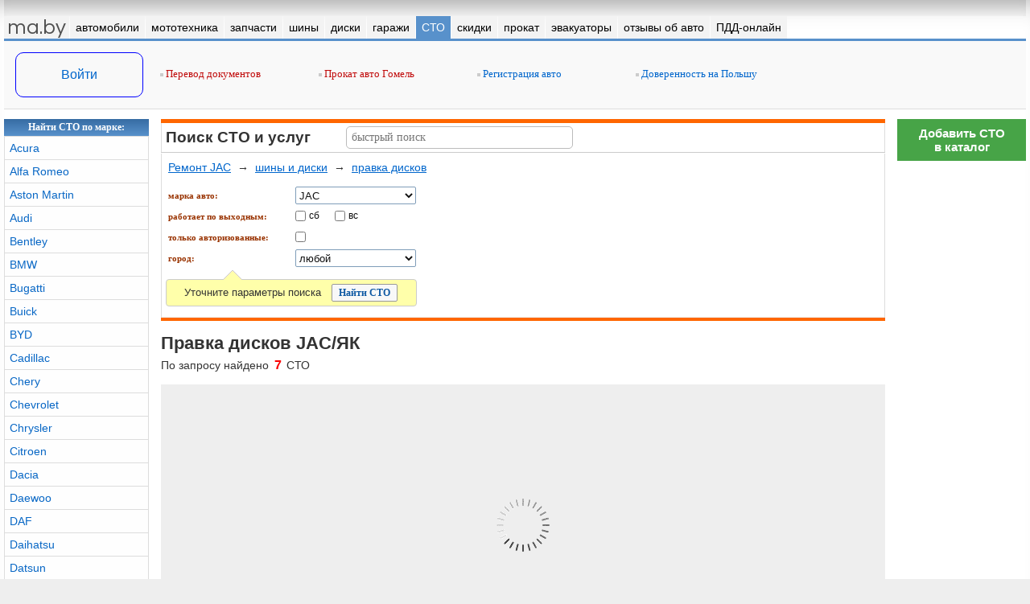

--- FILE ---
content_type: text/html
request_url: https://ma.by/sto/remont/jac/shiny_i_diski/pravka_diskov/
body_size: 9795
content:
<html lang="ru-RU">
<head>
<title>Правка дисков ЯК (JAC) в Минске</title>
<meta name="viewport" content="width=device-width, initial-scale=1"><meta http-equiv="Content-Type" content="text/html; charset=windows-1251">
<meta name="Keywords" content="правка дисков ЯК (JAC) в Минске">
<meta name="Description" content="СТО Минска выполняющие правка дисков ЯК (JAC)"><meta property="og:type" content="article" /><meta property="og:site_name" content="ma.by" /><meta property="fb:admins" content="100000617076965" /><meta property="og:title" content="Правка дисков ЯК (JAC) в Минске" /><meta property="og:description" content="СТО Минска выполняющие правка дисков ЯК (JAC)" /><meta property="og:url" content="http://www.ma.by/sto/remont/jac/shiny_i_diski/pravka_diskov/" /><meta property="og:image" content="/images/logo/logo_ma.gif" /><meta name='yandex-verification' content='4144fd5312bf1560' />
<!--[if IE]><script type="text/javascript" src="/common_fns/js/ie_maxwidth.js"></script><![endif]-->
</head>
<link rel="shortcut icon" type="image/x-icon" href="/images/favico/favicon.ico"><link rel="stylesheet" type="text/css" href="/common_fns/js/owl.carousel/owl.carousel.css?3"><link rel="stylesheet" type="text/css" href="/common_fns/js/fancybox/2.1.5/jquery.fancybox.css?3"><link rel="stylesheet" type="text/css" href="/common_fns/js/toast/jquery.toast.css?1"><link rel="stylesheet" type="text/css" href="/ma.css?95"><script type="text/javascript" src="/common_fns/js/jq/jquery-1.7.2.min.js"></script><script type="text/javascript" src="https://ajax.googleapis.com/ajax/libs/jqueryui/1.8/jquery-ui.min.js"></script><script type="text/javascript" src="https://www.google.com/recaptcha/api.js"></script><script type="text/javascript" src="/common_fns/js/owl.carousel/owl.carousel.min.js"></script><script type="text/javascript" src="/common_fns/js/myauto.core.js?47"></script><script type="text/javascript" src="/common_fns/js/jquery.stickybar.min.js?6"></script><script type="text/javascript" src="/common_fns/js/fancybox/2.1.5/jquery.fancybox.pack.js?1"></script><script type="text/javascript" src="/common_fns/js/toast/jquery.toast.js"></script><script type="text/javascript" src="/common_fns/js/advert.js"></script><script type="text/javascript" src="/common_fns/js/jquery.lazyload.min.js?35"></script><script type="text/javascript" src="/sto/js/jquery.infscroll.js?1"></script><script type="text/javascript" src="/sto/js/search.js?8"></script><body><div id="bodysubcont" class="  ">
<div id="scroller-top-bg"><div id="scroller-top-cont"></div></div>
<table class="layout_fixed">
<tr><td style="width:100%; overflow:hidden;"><table id="full-header">
  <tr>
  <td>
   <table style="-webkit-box-shadow: 0px 30px 33px -30px #aaa inset;">
    <tr>
     <td height=20></td>
    </tr>
   </table>
  </td>
 </tr>
</table>
</td></tr><tr><td>
<div>
<div id="top-menu-logo"><a href="/" class="white none">ma.by</a></div>
<div id="top-menu-enter"><a href="#" class="login-link white none">вход</a></div>
<div id="top-menu-icon"></div>
<nav id="top-menu"><ul>
<li class="active" style="position:absolute; z-index:-100; left:0; right:0px;"><a href="#" target="_self"><nobr>меню</nobr></a></li>
<li class="index"><a href="/" target="_self"><nobr>ma.by</nobr></a></li><li ><a href="/auto/" target="_self"><nobr>автомобили</nobr></a><ul><li><a href="/auto/speedcam/">штрафы с камер онлайн</a></li><li><a href="/auto/customs/">таможенный калькулятор</a></li><li><a href="/auto/fee_calculator/">калькулятор пошлины</a></li><li><a href="/auto/index.php?salers=2&action=salers_list">автосалоны</a></li><li><a href="/auto/index.php?salers=1&action=salers_list">автохаусы</a></li></ul></li><li ><a href="/moto/" target="_self"><nobr>мототехника</nobr></a></li><li ><a href="/avtozapchasti/" target="_self"><nobr>запчасти</nobr></a></li><li ><a href="/tyres/" target="_self"><nobr>шины</nobr></a><ul><li><a href="/tyres/shinny_calculator/">шинный калькулятор</a></li></ul></li><li ><a href="/diski/" target="_self"><nobr>диски</nobr></a></li><li ><a href="/garages/" target="_self"><nobr>гаражи</nobr></a></li><li class=active><a href="/sto/" target="_self"><nobr>СТО</nobr></a></li><li ><a href="/skidki/" target="_self"><nobr>скидки</nobr></a></li><li ><a href="/prokat/" target="_self"><nobr>прокат</nobr></a></li><li ><a href="/evakuator/" target="_self"><nobr>эвакуаторы</nobr></a></li><li ><a href="/reviews/" target="_self"><nobr>отзывы об авто</nobr></a></li><li ><a href="/pdd/" target="_self"><nobr>ПДД-онлайн</nobr></a></li></ul></nav><div class="top_resources_cont">
<table><tr>
 <td id="user-login-cell"><table>
 <tr><td class="valign_middle center" height=32><a href="#" class="login-link">Войти</a></td></tr>
</table>
</td>
 <td id="user-login-cell-delim" width="10">&nbsp;</td>
 <td style="border:0px solid #CCCCCC; padding-bottom:2px; vertical-align:middle;"><div class="top_resources"><div class=resource_red><noindex><script>document.write('<a href="https://lan.by/" target=_blank><img src=/images/li_square.png> Перевод документов</a>');</script></noindex></div><div class=resource_red><noindex><script>document.write('<a href="https://gomel.car-rent.by/" target=_blank><img src=/images/li_square.png> Прокат авто Гомель</a>');</script></noindex></div><div class=resource_blue><script>document.write('<a href="/news/view_news.php?news_id=1126" target=_self><img src=/images/li_square.png> Регистрация авто</a>');</script></div><div class=resource_blue><script>document.write('<a href="https://ma.by/news/view/3862/" target=_self><img src=/images/li_square.png> Доверенность на Польшу</a>');</script></div></div></td>
</tr></table>
</div>
</div>
</td></tr><tr>
 <td>
  <table>
   <tr>
    <td width=180 class="unnes600">
     <table>
<tr>
 <td class="mh_bg">Найти <em style="font-style:normal;">СТО</em> по марке:</td>
</tr>
<tr>
 <td>
  <table id="search-by-mark-left-block">
   <tr><td height=20 class="car_catalog markcell"><a href="/sto/remont/acura/" class="catalog">Acura</a></td></tr><tr><td height=20 class="car_catalog markcell"><a href="/sto/remont/alfa-romeo/" class="catalog">Alfa Romeo</a></td></tr><tr><td height=20 class="car_catalog markcell"><a href="/sto/remont/aston-martin/" class="catalog">Aston Martin</a></td></tr><tr><td height=20 class="car_catalog markcell"><a href="/sto/remont/audi/" class="catalog">Audi</a></td></tr><tr><td height=20 class="car_catalog markcell"><a href="/sto/remont/bentley/" class="catalog">Bentley</a></td></tr><tr><td height=20 class="car_catalog markcell"><a href="/sto/remont/bmw/" class="catalog">BMW</a></td></tr><tr><td height=20 class="car_catalog markcell"><a href="/sto/remont/bugatti/" class="catalog">Bugatti</a></td></tr><tr><td height=20 class="car_catalog markcell"><a href="/sto/remont/buick/" class="catalog">Buick</a></td></tr><tr><td height=20 class="car_catalog markcell"><a href="/sto/remont/byd/" class="catalog">BYD</a></td></tr><tr><td height=20 class="car_catalog markcell"><a href="/sto/remont/cadillac/" class="catalog">Cadillac</a></td></tr><tr><td height=20 class="car_catalog markcell"><a href="/sto/remont/chery/" class="catalog">Chery</a></td></tr><tr><td height=20 class="car_catalog markcell"><a href="/sto/remont/chevrolet/" class="catalog">Chevrolet</a></td></tr><tr><td height=20 class="car_catalog markcell"><a href="/sto/remont/chrysler/" class="catalog">Chrysler</a></td></tr><tr><td height=20 class="car_catalog markcell"><a href="/sto/remont/citroen/" class="catalog">Citroen</a></td></tr><tr><td height=20 class="car_catalog markcell"><a href="/sto/remont/dacia/" class="catalog">Dacia</a></td></tr><tr><td height=20 class="car_catalog markcell"><a href="/sto/remont/daewoo/" class="catalog">Daewoo</a></td></tr><tr><td height=20 class="car_catalog markcell"><a href="/sto/remont/daf/" class="catalog">DAF</a></td></tr><tr><td height=20 class="car_catalog markcell"><a href="/sto/remont/daihatsu/" class="catalog">Daihatsu</a></td></tr><tr><td height=20 class="car_catalog markcell"><a href="/sto/remont/datsun/" class="catalog">Datsun</a></td></tr><tr><td height=20 class="car_catalog markcell"><a href="/sto/remont/dodge/" class="catalog">Dodge</a></td></tr><tr><td height=20 class="car_catalog markcell"><a href="/sto/remont/dongfeng/" class="catalog">Dongfeng</a></td></tr><tr><td height=20 class="car_catalog markcell"><a href="/sto/remont/eagle/" class="catalog">Eagle</a></td></tr><tr><td height=20 class="car_catalog markcell"><a href="/sto/remont/faw/" class="catalog">FAW</a></td></tr><tr><td height=20 class="car_catalog markcell"><a href="/sto/remont/ferrari/" class="catalog">Ferrari</a></td></tr><tr><td height=20 class="car_catalog markcell"><a href="/sto/remont/fiat/" class="catalog">Fiat</a></td></tr><tr><td height=20 class="car_catalog markcell"><a href="/sto/remont/ford/" class="catalog">Ford</a></td></tr><tr><td height=20 class="car_catalog markcell"><a href="/sto/remont/foton/" class="catalog">Foton</a></td></tr><tr><td height=20 class="car_catalog markcell"><a href="/sto/remont/geely/" class="catalog">Geely</a></td></tr><tr><td height=20 class="car_catalog markcell"><a href="/sto/remont/gmc/" class="catalog">GMC</a></td></tr><tr><td height=20 class="car_catalog markcell"><a href="/sto/remont/great-wall/" class="catalog">Great Wall</a></td></tr><tr><td height=20 class="car_catalog markcell"><a href="/sto/remont/hafei/" class="catalog">Hafei</a></td></tr><tr><td height=20 class="car_catalog markcell"><a href="/sto/remont/honda/" class="catalog">Honda</a></td></tr><tr><td height=20 class="car_catalog markcell"><a href="/sto/remont/hummer/" class="catalog">Hummer</a></td></tr><tr><td height=20 class="car_catalog markcell"><a href="/sto/remont/hyundai/" class="catalog">Hyundai</a></td></tr><tr><td height=20 class="car_catalog markcell"><a href="/sto/remont/infiniti/" class="catalog">Infiniti</a></td></tr><tr><td height=20 class="car_catalog markcell"><a href="/sto/remont/isuzu/" class="catalog">Isuzu</a></td></tr><tr><td height=20 class="car_catalog markcell"><a href="/sto/remont/iveco/" class="catalog">Iveco</a></td></tr><tr><td height=20 class="car_catalog markcell"><a href="/sto/remont/jac/" class="catalog red_link">JAC</a></td></tr><tr><td height=20 class="car_catalog markcell"><a href="/sto/remont/jaguar/" class="catalog">Jaguar</a></td></tr><tr><td height=20 class="car_catalog markcell"><a href="/sto/remont/jeep/" class="catalog">Jeep</a></td></tr><tr><td height=20 class="car_catalog markcell"><a href="/sto/remont/kia/" class="catalog">Kia</a></td></tr><tr><td height=20 class="car_catalog markcell"><a href="/sto/remont/lada-vaz/" class="catalog">Lada (ВАЗ)</a></td></tr><tr><td height=20 class="car_catalog markcell"><a href="/sto/remont/lamborghini/" class="catalog">Lamborghini</a></td></tr><tr><td height=20 class="car_catalog markcell"><a href="/sto/remont/lancia/" class="catalog">Lancia</a></td></tr><tr><td height=20 class="car_catalog markcell"><a href="/sto/remont/land-rover/" class="catalog">Land Rover</a></td></tr><tr><td height=20 class="car_catalog markcell"><a href="/sto/remont/lexus/" class="catalog">Lexus</a></td></tr><tr><td height=20 class="car_catalog markcell"><a href="/sto/remont/lifan/" class="catalog">Lifan</a></td></tr><tr><td height=20 class="car_catalog markcell"><a href="/sto/remont/lincoln/" class="catalog">Lincoln</a></td></tr><tr><td height=20 class="car_catalog markcell"><a href="/sto/remont/lotus/" class="catalog">Lotus</a></td></tr><tr><td height=20 class="car_catalog markcell"><a href="/sto/remont/man/" class="catalog">MAN</a></td></tr><tr><td height=20 class="car_catalog markcell"><a href="/sto/remont/maserati/" class="catalog">Maserati</a></td></tr><tr><td height=20 class="car_catalog markcell"><a href="/sto/remont/maybach/" class="catalog">Maybach</a></td></tr><tr><td height=20 class="car_catalog markcell"><a href="/sto/remont/mazda/" class="catalog">Mazda</a></td></tr><tr><td height=20 class="car_catalog markcell"><a href="/sto/remont/mercedes-benz/" class="catalog">Mercedes-Benz</a></td></tr><tr><td height=20 class="car_catalog markcell"><a href="/sto/remont/mercury/" class="catalog">Mercury</a></td></tr><tr><td height=20 class="car_catalog markcell"><a href="/sto/remont/mg/" class="catalog">MG</a></td></tr><tr><td height=20 class="car_catalog markcell"><a href="/sto/remont/mini/" class="catalog">MINI</a></td></tr><tr><td height=20 class="car_catalog markcell"><a href="/sto/remont/mitsubishi/" class="catalog">Mitsubishi</a></td></tr><tr><td height=20 class="car_catalog markcell"><a href="/sto/remont/mudan/" class="catalog">Mudan</a></td></tr><tr><td height=20 class="car_catalog markcell"><a href="/sto/remont/nissan/" class="catalog">Nissan</a></td></tr><tr><td height=20 class="car_catalog markcell"><a href="/sto/remont/norster/" class="catalog">Norster</a></td></tr><tr><td height=20 class="car_catalog markcell"><a href="/sto/remont/nysa/" class="catalog">Nysa</a></td></tr><tr><td height=20 class="car_catalog markcell"><a href="/sto/remont/oldsmobile/" class="catalog">Oldsmobile</a></td></tr><tr><td height=20 class="car_catalog markcell"><a href="/sto/remont/opel/" class="catalog">Opel</a></td></tr><tr><td height=20 class="car_catalog markcell"><a href="/sto/remont/peugeot/" class="catalog">Peugeot</a></td></tr><tr><td height=20 class="car_catalog markcell"><a href="/sto/remont/plymouth/" class="catalog">Plymouth</a></td></tr><tr><td height=20 class="car_catalog markcell"><a href="/sto/remont/pontiac/" class="catalog">Pontiac</a></td></tr><tr><td height=20 class="car_catalog markcell"><a href="/sto/remont/porsche/" class="catalog">Porsche</a></td></tr><tr><td height=20 class="car_catalog markcell"><a href="/sto/remont/proton/" class="catalog">Proton</a></td></tr><tr><td height=20 class="car_catalog markcell"><a href="/sto/remont/ravon/" class="catalog">Ravon</a></td></tr><tr><td height=20 class="car_catalog markcell"><a href="/sto/remont/renault/" class="catalog">Renault</a></td></tr><tr><td height=20 class="car_catalog markcell"><a href="/sto/remont/rolls-royce/" class="catalog">Rolls Royce</a></td></tr><tr><td height=20 class="car_catalog markcell"><a href="/sto/remont/rover/" class="catalog">Rover</a></td></tr><tr><td height=20 class="car_catalog markcell"><a href="/sto/remont/saab/" class="catalog">Saab</a></td></tr><tr><td height=20 class="car_catalog markcell"><a href="/sto/remont/saipa/" class="catalog">Saipa</a></td></tr><tr><td height=20 class="car_catalog markcell"><a href="/sto/remont/samand/" class="catalog">Samand</a></td></tr><tr><td height=20 class="car_catalog markcell"><a href="/sto/remont/saturn/" class="catalog">Saturn</a></td></tr><tr><td height=20 class="car_catalog markcell"><a href="/sto/remont/scion/" class="catalog">Scion</a></td></tr><tr><td height=20 class="car_catalog markcell"><a href="/sto/remont/seat/" class="catalog">Seat</a></td></tr><tr><td height=20 class="car_catalog markcell"><a href="/sto/remont/secma/" class="catalog">Secma</a></td></tr><tr><td height=20 class="car_catalog markcell"><a href="/sto/remont/skoda/" class="catalog">Skoda</a></td></tr><tr><td height=20 class="car_catalog markcell"><a href="/sto/remont/smart/" class="catalog">Smart</a></td></tr><tr><td height=20 class="car_catalog markcell"><a href="/sto/remont/ssangyong/" class="catalog">SsangYong</a></td></tr><tr><td height=20 class="car_catalog markcell"><a href="/sto/remont/subaru/" class="catalog">Subaru</a></td></tr><tr><td height=20 class="car_catalog markcell"><a href="/sto/remont/suzuki/" class="catalog">Suzuki</a></td></tr><tr><td height=20 class="car_catalog markcell"><a href="/sto/remont/tata/" class="catalog">Tata</a></td></tr><tr><td height=20 class="car_catalog markcell"><a href="/sto/remont/tesla/" class="catalog">Tesla</a></td></tr><tr><td height=20 class="car_catalog markcell"><a href="/sto/remont/tianma/" class="catalog">Tianma</a></td></tr><tr><td height=20 class="car_catalog markcell"><a href="/sto/remont/toyota/" class="catalog">Toyota</a></td></tr><tr><td height=20 class="car_catalog markcell"><a href="/sto/remont/volkswagen/" class="catalog">Volkswagen</a></td></tr><tr><td height=20 class="car_catalog markcell"><a href="/sto/remont/volvo/" class="catalog">Volvo</a></td></tr><tr><td height=20 class="car_catalog markcell"><a href="/sto/remont/wartburg/" class="catalog">Wartburg</a></td></tr><tr><td height=20 class="car_catalog markcell"><a href="/sto/remont/xin-kai/" class="catalog">Xin Kai</a></td></tr><tr><td height=20 class="car_catalog markcell"><a href="/sto/remont/zotye/" class="catalog">Zotye</a></td></tr><tr><td height=20 class="car_catalog markcell"><a href="/sto/remont/zx-auto/" class="catalog">ZX Auto</a></td></tr><tr><td height=20 class="car_catalog markcell"><a href="/sto/remont/vis/" class="catalog">ВИС</a></td></tr><tr><td height=20 class="car_catalog markcell"><a href="/sto/remont/gaz/" class="catalog">ГАЗ</a></td></tr><tr><td height=20 class="car_catalog markcell"><a href="/sto/remont/zaz/" class="catalog">ЗАЗ</a></td></tr><tr><td height=20 class="car_catalog markcell"><a href="/sto/remont/zil/" class="catalog">ЗИЛ</a></td></tr><tr><td height=20 class="car_catalog markcell"><a href="/sto/remont/luaz/" class="catalog">ЛУАЗ</a></td></tr><tr><td height=20 class="car_catalog markcell"><a href="/sto/remont/lyublin/" class="catalog">Люблин</a></td></tr><tr><td height=20 class="car_catalog markcell"><a href="/sto/remont/moskvich/" class="catalog">Москвич</a></td></tr><tr><td height=20 class="car_catalog markcell"><a href="/sto/remont/raf/" class="catalog">РАФ</a></td></tr><tr><td height=20 class="car_catalog markcell"><a href="/sto/remont/uaz/" class="catalog">УАЗ</a></td></tr>   </table>
  </td>
 </tr>
<tr>
 <td class="mb_bg"></td>
</tr>
</table>
<p class="bdiv"></p>
    </td>
    <td width=15 class="unnes600">&nbsp;</td>
    <td height=100>
     <style>
.sto-quick-search-result-item {margin-bottom:5px;}
.sto-quick-search-result-item a {color:#0867c5; font:13px/14px Arial; text-decoration:none; border-bottom:1px dashed #0066cc;}
.sto-quick-search-result-item a b {font-weight:normal; color:#d40000;}
#id-search-str-container {padding:10px 15px; border:1px solid rgb(187, 187, 187); width:250px; height:auto; position:absolute; left:1px; top:-4px; z-index:2; float:left; background-color:rgb(253, 253, 253); line-height:20px; box-shadow: 0px 0px 14px 2px rgba(50,50,50,0.5);}
input#id-search-str {width:282px; height:28px; border:1px solid #bbb; font:14px verdana; padding-left:6px; padding-bottom:1px; border-radius:5px; z-index:5; position:relative;}
</style>

<div id="id-js-sto-services-container"></div>

<table>
 <tr>
  <td style="height:5px; background-color:#FF6600;"></td>
 </tr>
 <tr>
  <td>

   <table><tr><td class="searchcell">
     <div class="car_name_big black left" style="float:left; width:220px; padding:7px 0px 0px 5px;"><strong>Поиск СТО</strong> и услуг</div>
     <div class="text padding3" style="display:inline-block; width:auto; min-width:220px;"><input type="text" name="quick_search_text" id="id-search-str" value="" placeholder="быстрый поиск" maxlength=100>
      <div style="position:relative; width:0px; height:0px;">
       <div id="id-search-str-container" style="display:none;">начните писать название СТО или вид работы</div>
      </div>
     </div>
        </td></tr></table>

  </td>
 </tr>
 <tr>
  <td>

   <table style="width:100%; height:1px; background-color:#cccccc; position:relative; top:-1px; z-index:1;"><tr><td></td></tr></table>
   <table>
    <tr>
     <td class="searchcell padding5" height=185>
      <div id="id-search-container">
       <input type="hidden" name="rand" id="id-rand" value="932">
       <form name="search_sto" id="id_search_form" action="/sto/index.php" method="GET">
<input type="hidden" name="action" value="search_sto">
<input type="hidden" name="categ_tag" value="shiny_i_diski">
<input type="hidden" name="service_tag" value="pravka_diskov">

<div class="text" style="font:14px Arial; line-height:20px;">
 <nobr><a href="/sto/remont/jac/">Ремонт JAC</a> &nbsp;&rarr;&nbsp;</nobr>
 <nobr><a href="/sto/remont/jac/shiny_i_diski/" id="id-search-categ-link-25">шины и диски</a> &nbsp;&rarr;&nbsp;</nobr>
 <nobr><a href="/sto/remont/jac/shiny_i_diski/pravka_diskov/" id="id-search-service-link-123">правка дисков</a></nobr>
</div>

<table>
  <tr><td colspan=2 height=10></td></tr>
  <tr>
   <td class="discript padding0 valign_middle" width=160><span class="field_name">марка авто:</span></td>
   <td class="discript padding0 valign_middle" height=26><select name="mark_tag" id="id-mark-tag" style="width:150px;"><option value="0" >любая</option><option value="acura" >Acura</option><option value="alfa-romeo" >Alfa Romeo</option><option value="aston-martin" >Aston Martin</option><option value="audi" >Audi</option><option value="bentley" >Bentley</option><option value="bmw" >BMW</option><option value="bugatti" >Bugatti</option><option value="buick" >Buick</option><option value="byd" >BYD</option><option value="cadillac" >Cadillac</option><option value="chery" >Chery</option><option value="chevrolet" >Chevrolet</option><option value="chrysler" >Chrysler</option><option value="citroen" >Citroen</option><option value="dacia" >Dacia</option><option value="daewoo" >Daewoo</option><option value="daf" >DAF</option><option value="daihatsu" >Daihatsu</option><option value="datsun" >Datsun</option><option value="dodge" >Dodge</option><option value="dongfeng" >Dongfeng</option><option value="eagle" >Eagle</option><option value="faw" >FAW</option><option value="ferrari" >Ferrari</option><option value="fiat" >Fiat</option><option value="ford" >Ford</option><option value="foton" >Foton</option><option value="geely" >Geely</option><option value="gmc" >GMC</option><option value="great-wall" >Great Wall</option><option value="hafei" >Hafei</option><option value="honda" >Honda</option><option value="hummer" >Hummer</option><option value="hyundai" >Hyundai</option><option value="infiniti" >Infiniti</option><option value="isuzu" >Isuzu</option><option value="iveco" >Iveco</option><option value="jac" selected>JAC</option><option value="jaguar" >Jaguar</option><option value="jeep" >Jeep</option><option value="kia" >Kia</option><option value="lada-vaz" >Lada (ВАЗ)</option><option value="lamborghini" >Lamborghini</option><option value="lancia" >Lancia</option><option value="land-rover" >Land Rover</option><option value="lexus" >Lexus</option><option value="lifan" >Lifan</option><option value="lincoln" >Lincoln</option><option value="lotus" >Lotus</option><option value="man" >MAN</option><option value="maserati" >Maserati</option><option value="maybach" >Maybach</option><option value="mazda" >Mazda</option><option value="mercedes-benz" >Mercedes-Benz</option><option value="mercury" >Mercury</option><option value="mg" >MG</option><option value="mini" >MINI</option><option value="mitsubishi" >Mitsubishi</option><option value="mudan" >Mudan</option><option value="nissan" >Nissan</option><option value="norster" >Norster</option><option value="nysa" >Nysa</option><option value="oldsmobile" >Oldsmobile</option><option value="opel" >Opel</option><option value="peugeot" >Peugeot</option><option value="plymouth" >Plymouth</option><option value="pontiac" >Pontiac</option><option value="porsche" >Porsche</option><option value="proton" >Proton</option><option value="ravon" >Ravon</option><option value="renault" >Renault</option><option value="rolls-royce" >Rolls Royce</option><option value="rover" >Rover</option><option value="saab" >Saab</option><option value="saipa" >Saipa</option><option value="samand" >Samand</option><option value="saturn" >Saturn</option><option value="scion" >Scion</option><option value="seat" >Seat</option><option value="secma" >Secma</option><option value="skoda" >Skoda</option><option value="smart" >Smart</option><option value="ssangyong" >SsangYong</option><option value="subaru" >Subaru</option><option value="suzuki" >Suzuki</option><option value="tata" >Tata</option><option value="tesla" >Tesla</option><option value="tianma" >Tianma</option><option value="toyota" >Toyota</option><option value="volkswagen" >Volkswagen</option><option value="volvo" >Volvo</option><option value="wartburg" >Wartburg</option><option value="xin-kai" >Xin Kai</option><option value="zotye" >Zotye</option><option value="zx-auto" >ZX Auto</option><option value="vis" >ВИС</option><option value="gaz" >ГАЗ</option><option value="zaz" >ЗАЗ</option><option value="zil" >ЗИЛ</option><option value="luaz" >ЛУАЗ</option><option value="lyublin" >Люблин</option><option value="moskvich" >Москвич</option><option value="raf" >РАФ</option><option value="uaz" >УАЗ</option></select></td>
  </tr>
  <tr>
   <td class="discript padding0 valign_middle" width=160><span class="field_name">работает по выходным:</span></td>
   <td class="discript padding0 valign_middle" height=26>
    <input type="checkbox" name="workday_6" value=1  id="wd_6"> <label for="wd_6">сб</label>&nbsp; &nbsp; &nbsp;
    <input type="checkbox" name="workday_7" value=1  id="wd_7"> <label for="wd_7">вс</label>
   </td>
  </tr>
  <tr>
   <td class="discript padding0 valign_middle" width=160><label for="auth_only"><span class="field_name">только авторизованные:</span></label></td>
   <td class="discript padding0 valign_middle" height=26><input type="checkbox" name="sto_official" value="1"  id="auth_only"></td>
  </tr>
    <tr>
   <td class="discript padding0 valign_middle" width=160><span class="field_name">город:</span></td>
   <td class="discript padding0 valign_middle" height=26><select name="city_id" id="id-city-id" style="width:150px;"><option value="0" selected>любой</option><option value="19" >Минск</option></select></td>
  </tr>
  <tr><td colspan=2 height=10></td></tr>
  <tr>
   <td colspan=2>
     <div style="position:relative; width:0px; height:0px;"><div style="background:url(/sto/img/stosearch_arrow.gif) top; width:42px; height:12px; position:absolute; left:62px; top:-8px;"></div></div>
     <div style="display:inline-block; overflow:hidden; padding:4px 12px; margin:3px 0px; text-align:center; font:13px arial; color:#333; text-decoration:none; background:#ffffaa; border:1px solid #ccc; border-radius:4px; line-height:23px; width:286px;">Уточните параметры поиска &nbsp; <input type="submit" value="Найти СТО" class="btn"></div>
   </td>
  </tr>
</table>
</form>      </div>
      <div id="id-search-by-mark-container">
       Найти по марке &nbsp;
       <select name="search_tag" id="id-search-by-mark" style="width:183px; font:15px arial; height:27px;"></select>      </div>
     </td>
    </tr>
    <tr>
     <td>
     </td>
    </tr>
   </table>

  </td>
 </tr>
 <tr>
  <td style="height:4px; background-color:#FF6600;"></td>
 </tr>
 <tr><td height=10></td></tr>
</table>
     <div id="id-sto-container">
       <table><tr><td class=valign_bottom><table><tr><td class="small padding0" height=18><h1 class="section_name" style="font-size:22px; padding:5px 0px;"><b>Правка дисков JAC/ЯК</b></h1><span class="text padding0" style="font:14px Arial; color:#333;">По запросу найдено <span class="category_small red">7</span> СТО</span><br></td></tr></table></td></tr></table><br><iframe class="ymaps_bg" src="/sto/_ymap_search.php?action=search&sto_ids[]=375&sto_ids[]=83&sto_ids[]=200&sto_ids[]=450&sto_ids[]=436&sto_ids[]=147&sto_ids[]=156" style="width:100%; height:350px; border:0px solid #ddd; margin-bottom:10px;"></iframe><br><br><div id="id-sto-list-content" params='{"action":"search","search_by":"mark","mark_id":"91","mark_name":"JAC","mark_name_ru":null,"mark_tag":"jac","categ_id":"25","categ_name":null,"categ_desc":"","categ_tag":"shiny_i_diski","service_id":"123","service_name":null,"service_desc":null,"service_tag":"pravka_diskov","city_id":0,"workday_6":0,"workday_7":0,"sto_official":0,"actions_only":0,"page":1,"rand":932}'><div class="sto-preview-container">
 <table>
  <tr>
   <td class="sto-preview-header">
    <div class="notepad_btn" id="id-notepad-link-sto-375"><div class=""></div></div><a href="/sto/begun_i_k/" target="_blank" class="ann-preview-link" title="посмотреть СТО Бегун и К"> СТО Бегун и К<ins class="ann-spacer"></ins></a>
       </td>
  </tr>
 </table>
 <div><div id="id-note-sto-375"></div></div>
 <div class="sto-logo-cont">
  <img width=128 src="/sto/foto/f/6/375_1s.jpg?852" alt="СТО Бегун и К на ma.by">
 </div>
 <div class="sto-description">
  <div class="sto-contacts-cont">
   Ремонт и техобслуживание л/а и м/а. Замена ремней и цепей ГРМ, сцепления, жидкостей. Ремонт подвески. Регулировка углов установки колес. Шиномонтаж, правка литых и раскатка железных дисков. Вулканизация порезов. Шиномонтаж для мотоциклов. Балансировка колес без ЦО.   <div class="sto-contacts-subcont">
    <div class="text sto-info-address">
     <div class="textb black padding0" style="margin-bottom:2px;">
      г. Минск, пос. Колодищи, стр.2     </div>
     пн-вс 9.00-18.00    </div>
    <div class="text sto-info-phone"><a href="tel:+375 (29) 666-09-87" class="phone" rel="nofollow">+375 (29) 666-09-87 <img src=/images/operators/ico_velcom.gif title="velcom" width=15 height=15 align=></a></nobr><br><a href="tel:+375 (29) 666-58-62" class="phone" rel="nofollow">+375 (29) 666-58-62 <img src=/images/operators/ico_velcom.gif title="velcom" width=15 height=15 align=></a></nobr><br></div>
   </div>
  </div>
   </div>
</div>
<div class="sto-preview-container">
 <table>
  <tr>
   <td class="sto-preview-header">
    <div class="notepad_btn" id="id-notepad-link-sto-83"><div class=""></div></div><a href="/sto/uvs_grupp_krasnaya/" target="_blank" class="ann-preview-link" title="посмотреть Шиномонтаж ЮВСгрупп на Щедрина"> Шиномонтаж ЮВСгрупп на Щедрина<ins class="ann-spacer"></ins></a>
    &nbsp;<span class=numcomments><span>4</span></span>   </td>
  </tr>
 </table>
 <div><div id="id-note-sto-83"></div></div>
 <div class="sto-logo-cont">
  <img width=128 src="/sto/foto/f/e/83_1s.jpg?250" alt="Шиномонтаж ЮВСгрупп на Щедрина на ma.by">
 </div>
 <div class="sto-description">
  <div class="sto-contacts-cont">
   Шиномонтаж. Правка дисков. Варка боковых порезов. Компьютерная балансировка колес R12-R20, R14C-R16C. Заполнение шин азотом. Действует предварительная запись по телефону (029) 111-77-60   <div class="sto-contacts-subcont">
    <div class="text sto-info-address">
     <div class="textb black padding0" style="margin-bottom:2px;">
      г. Минск, ул. Щедрина, 75А     </div>
     пн-вс 8.00-22.00    </div>
    <div class="text sto-info-phone"><a href="tel:+375 (29) 111-77-60" class="phone" rel="nofollow">+375 (29) 111-77-60 <img src=/images/operators/ico_velcom.gif title="velcom" width=15 height=15 align=></a></nobr><br></div>
   </div>
  </div>
   </div>
</div>
<div class="sto-preview-container" style="border:0px dashed #999; background-color:#ffffa3; padding:10px 5px; ">
 <div class="sto-logo-cont" style="float:left; padding:2px 10px 2px 0px;">
  <img width=140 src="/sto/foto/7/5/201_1s.jpg?861" alt="Автосервис Индивидуал Авто">
 </div>
 <div class="sto-contacts-cont">
  <div class="sto-description" style="padding-top:0px;">
   <div class="car_name_big black valign_bottom" style="padding:4px 2px 3px 0px;"><noindex><a href="/sto/individual_auto/" class=black target="_blank" title="СТО Индивидуал Авто"><u><strong>СТО</strong> Индивидуал Авто</u><ins class="ann-spacer"></ins></a></noindex></div>
   <noindex>Полный комплекс сервисных услуг и все новейшие технологии для вашего автомобиля - от электрики до механики, от ремонта до профилактического осмотра.</noindex>

    <div class="sto-contacts-subcont">
     <div class="sto-info-phone">
       <a href="tel:+375295666611" class="phone" rel="nofollow">+375 (29) 566-66-11</a>
       <img src="/images/operators/ico_mts.gif" title="мтс" width="15" height="15" align="absmiddle"><br>

       <a href="tel:+375445666611" class="phone" rel="nofollow">+375 (44) 566-66-11</a>
       <img src="/images/operators/ico_velcom.gif" title="velcom" width="15" height="15" align="absmiddle"><br>
     </div>
     <div class="text sto-info-address">
      <div class="textb black padding0" style="margin-bottom:2px;">г. Минск, ул. Притыцкого, 60к5</div>
      пн-вс 9.00-20.00
     </div>
    </div>
  </div>
 </div>
</div>
<div class="sto-preview-container">
 <table>
  <tr>
   <td class="sto-preview-header">
    <div class="notepad_btn" id="id-notepad-link-sto-200"><div class=""></div></div><a href="/sto/alvastehservis/" target="_blank" class="ann-preview-link" title="посмотреть Шиномонтаж АлвасТехСервис"> Шиномонтаж АлвасТехСервис<ins class="ann-spacer"></ins></a>
    &nbsp;<span class=numcomments><span>2</span></span>   </td>
  </tr>
 </table>
 <div><div id="id-note-sto-200"></div></div>
 <div class="sto-logo-cont">
  <img width=128 src="/sto/foto/3/6/200_1s.jpg?577" alt="Шиномонтаж АлвасТехСервис на ma.by">
 </div>
 <div class="sto-description">
  <div class="sto-contacts-cont">
   Шиномонтаж. Правка дисков. Варка боковых порезов. Компьютерная балансировка колес R12-R20, R14C-R16C, балансировка без ЦО. Хранение, утилизация шин, продажа шин (новые и б/у), углубление протектора, нал. и безнал.   <div class="sto-contacts-subcont">
    <div class="text sto-info-address">
     <div class="textb black padding0" style="margin-bottom:2px;">
      г. Минск, ул. В. Хоружей, 32б     </div>
     пн-вс 8.00-20.00    </div>
    <div class="text sto-info-phone"><a href="tel:+375 (29) 144-44-84" class="phone" rel="nofollow">+375 (29) 144-44-84 <img src=/images/operators/ico_velcom.gif title="velcom" width=15 height=15 align=></a></nobr><br><a href="tel:+375 (17) 334-16-06" class="phone" rel="nofollow">+375 (17) 334-16-06 <img src=/images/operators/ico_phone.gif title="город" width=15 height=15 align=></a></nobr><br></div>
   </div>
  </div>
  <div></div><div class="sto-discount"><div></div>Скидка 30% на все виды шиномонтажных услуг!</div> </div>
</div>
<div class="sto-preview-container">
 <table>
  <tr>
   <td class="sto-preview-header">
    <div class="notepad_btn" id="id-notepad-link-sto-450"><div class=""></div></div><a href="/sto/1_kilometr/" target="_blank" class="ann-preview-link" title="посмотреть СТО 1-й Километр"> СТО 1-й Километр<ins class="ann-spacer"></ins></a>
    &nbsp;<span class=numcomments><span>1</span></span>   </td>
  </tr>
 </table>
 <div><div id="id-note-sto-450"></div></div>
 <div class="sto-logo-cont">
  <img width=128 src="/sto/foto/f/5/450_1s.jpg?748" alt="СТО 1-й Километр на ma.by">
 </div>
 <div class="sto-description">
  <div class="sto-contacts-cont">
   Полный комплекс по обслуживанию легковых авто и микроавтобусов. Развал-схождение. Шиномонтаж: раскатка, правка дисков. Новейшее оборудование и гарантия на выполнение работ. Высота ворот 3,7м. Автозапчасти. Действуют Автокарта, Халва, Халва+, Карта покупок.   <div class="sto-contacts-subcont">
    <div class="text sto-info-address">
     <div class="textb black padding0" style="margin-bottom:2px;">
      г. Минск, ул. Каменногорская, 47     </div>
     пн-вс 8.00-22.00    </div>
    <div class="text sto-info-phone"><a href="tel:+375 (29) 634-14-14" class="phone" rel="nofollow">+375 (29) 634-14-14 <img src=/images/operators/ico_velcom.gif title="velcom" width=15 height=15 align=></a></nobr><br><a href="tel:+375 (29) 633-14-14" class="phone" rel="nofollow">+375 (29) 633-14-14 <img src=/images/operators/ico_velcom.gif title="velcom" width=15 height=15 align=></a></nobr><br><a href="tel:+375 (29) 794-14-14" class="phone" rel="nofollow">+375 (29) 794-14-14 <img src=/images/operators/ico_mts.gif title="мтс" width=15 height=15 align=></a></nobr><br><a href="tel:+375 (17) 234-14-14" class="phone" rel="nofollow">+375 (17) 234-14-14 <img src=/images/operators/ico_phone.gif title="город" width=15 height=15 align=></a></nobr><br></div>
   </div>
  </div>
   </div>
</div>
<div class="sto-preview-container">
 <table>
  <tr>
   <td class="sto-preview-header">
    <div class="notepad_btn" id="id-notepad-link-sto-436"><div class=""></div></div><a href="/sto/layada_olshevskogo_20/" target="_blank" class="ann-preview-link" title="посмотреть СТО LAYADA SERVICE"> СТО LAYADA SERVICE<ins class="ann-spacer"></ins></a>
    &nbsp;<span class=numcomments><span>1</span></span>   </td>
  </tr>
 </table>
 <div><div id="id-note-sto-436"></div></div>
 <div class="sto-logo-cont">
  <img width=128 src="/sto/foto/2/4/436_1s.jpg?123" alt="СТО LAYADA SERVICE на ma.by">
 </div>
 <div class="sto-description">
  <div class="sto-contacts-cont">
   Ремонт автомобилей и микроавтобусов. Шиномонтаж, правка дисков. Ремонт подвески, двигателя, тормозной системы, сцепления, суппортов, глушителей, рулевого управления, ГРМ, замена тех.жидкостей. Заправка и ремонт кондиционеров. Аргонная сварка. Регулировка фар. Установка, ремонт, продажа Газобаллонного оборудования, автосигнализаций.   <div class="sto-contacts-subcont">
    <div class="text sto-info-address">
     <div class="textb black padding0" style="margin-bottom:2px;">
      г. Минск, ул. Ольшевского, 20     </div>
     пн-пт 9.00-18.00    </div>
    <div class="text sto-info-phone"><a href="tel:+375 (17) 204-43-08" class="phone" rel="nofollow">+375 (17) 204-43-08 <img src=/images/operators/ico_phone.gif title="город" width=15 height=15 align=></a></nobr><br><a href="tel:+375 (29) 666-27-27" class="phone" rel="nofollow">+375 (29) 666-27-27 <img src=/images/operators/ico_velcom.gif title="velcom" width=15 height=15 align=></a></nobr><br><a href="tel:+375 (29) 777-26-26" class="phone" rel="nofollow">+375 (29) 777-26-26 <img src=/images/operators/ico_mts.gif title="мтс" width=15 height=15 align=></a></nobr><br><a href="tel:+375 (29) 650-00-97" class="phone" rel="nofollow">+375 (29) 650-00-97 <img src=/images/operators/ico_velcom.gif title="velcom" width=15 height=15 align=></a></nobr><br></div>
   </div>
  </div>
   </div>
</div>
<div class="ann-delimiter-message">Храните Ваши заметки прямо в СТО! Ваши заметки видны только вам.<br>Всё, о чем вы говорили с СТО по телефону, не надо помнить, это можно записать!</div><div class="sto-preview-container">
 <table>
  <tr>
   <td class="sto-preview-header">
    <div class="notepad_btn" id="id-notepad-link-sto-147"><div class=""></div></div><a href="/sto/uvs_grupp_zhilunovicha/" target="_blank" class="ann-preview-link" title="посмотреть Шиномонтаж ЮВСгрупп на Жилуновича"> Шиномонтаж ЮВСгрупп на Жилуновича<ins class="ann-spacer"></ins></a>
    &nbsp;<span class=numcomments><span>3</span></span>   </td>
  </tr>
 </table>
 <div><div id="id-note-sto-147"></div></div>
 <div class="sto-logo-cont">
  <img width=128 src="/sto/foto/8/d/147_1s.jpg?582" alt="Шиномонтаж ЮВСгрупп на Жилуновича на ma.by">
 </div>
 <div class="sto-description">
  <div class="sto-contacts-cont">
   Шиномонтаж. Правка дисков. Варка боковых порезов. Компьютерная балансировка колес R12-R24, R14C-R16C.   <div class="sto-contacts-subcont">
    <div class="text sto-info-address">
     <div class="textb black padding0" style="margin-bottom:2px;">
      г. Минск, ул. Жилуновича, 2/17     </div>
     пн-вс 8.00-20.00 до посл. клиента    </div>
    <div class="text sto-info-phone"><a href="tel:+375 (29) 138-69-48" class="phone" rel="nofollow">+375 (29) 138-69-48 <img src=/images/operators/ico_velcom.gif title="velcom" width=15 height=15 align=></a></nobr><br></div>
   </div>
  </div>
   </div>
</div>
<div class="sto-preview-container">
 <table>
  <tr>
   <td class="sto-preview-header">
    <div class="notepad_btn" id="id-notepad-link-sto-156"><div class=""></div></div><a href="/sto/zeleny_lug/" target="_blank" class="ann-preview-link" title="посмотреть СТО Зеленый Луг"> СТО Зеленый Луг<ins class="ann-spacer"></ins></a>
    &nbsp;<span class=numcomments><span>1</span></span>   </td>
  </tr>
 </table>
 <div><div id="id-note-sto-156"></div></div>
 <div class="sto-logo-cont">
  <img width=128 src="/sto/foto/1/c/156_1s.jpg?511" alt="СТО Зеленый Луг на ma.by">
 </div>
 <div class="sto-description">
  <div class="sto-contacts-cont">
   Ремонт подвески, замена ремня ГРМ, масла (в наличии). Комп. развал-схождение. Шиномонтаж. Ремонт стартеров/генераторов. Ремонт АКПП, замена масла АКПП. Ремонт тормозов. Компьютерная диагностика. Автостекла, стеклоподъемники. Выс. ворот 4м.   <div class="sto-contacts-subcont">
    <div class="text sto-info-address">
     <div class="textb black padding0" style="margin-bottom:2px;">
      г. Минск, ул. Широкая, 39     </div>
     пн-вс 9.00-21.00    </div>
    <div class="text sto-info-phone"><a href="tel:+375 (29) 677-21-24" class="phone" rel="nofollow">+375 (29) 677-21-24 <img src=/images/operators/ico_velcom.gif title="velcom" width=15 height=15 align=></a><span class="ann-how-to-vip" tooltip_text="СТО" id="teltip-156-1">!</span></nobr><br><a href="tel:+375 (29) 660-74-89" class="phone" rel="nofollow">+375 (29) 660-74-89 <img src=/images/operators/ico_velcom.gif title="velcom" width=15 height=15 align=></a><span class="ann-how-to-vip" tooltip_text="Автоэлектрика" id="teltip-156-2">!</span></nobr><br><a href="tel:+375 (17) 261-45-42" class="phone" rel="nofollow">+375 (17) 261-45-42 <img src=/images/operators/ico_phone.gif title="город" width=15 height=15 align=></a><span class="ann-how-to-vip" tooltip_text="тел/факс" id="teltip-156-3">!</span></nobr><br></div>
   </div>
  </div>
   </div>
</div>
</div><table><tr><td class=valign_bottom><table><tr><td class="small padding0" height=18><div class=text><span class=gray>Последние запросы посетителей этой страницы:</span><br>правка дисков, правка, диск, диска, диска, дисков, дисков, дисков, диски</div><span class="text padding0" style="font:14px Arial; color:#333;">По запросу найдено <span class="category_small red">7</span> СТО</span><br></td></tr></table></td></tr></table>     </div>
    </td>
    <td width=15 class="unnes800">&nbsp;</td>
    <td id="id-right-column" width=160 class="center unnes800">
      <noindex><a href="/myadv/index.php?page=1" style="display: block; font: bold 15px arial; padding: 9px 15px; width: 100%; color: #fff; background-color: #47a447; box-sizing: border-box; text-decoration: none; text-align: center;">Добавить СТО<br>в каталог</a></noindex><p></p>
      <div id="id-right-sidebar" class="stickySideBar" margin_bottom=84>
        <div><table><tr><td style="padding:0px 0px 10px 0px; text-align:center;"><script async src="//pagead2.googlesyndication.com/pagead/js/adsbygoogle.js"></script>
<!-- 160x600_myautoby -->
<ins class="adsbygoogle"
     style="display:inline-block;width:160px;height:600px"
     data-ad-client="ca-pub-4013500590632491"
     data-ad-slot="9728128603"></ins>
<script>
(adsbygoogle = window.adsbygoogle || []).push({});
</script>
</td></tr></table></div>      </div>
    </td>
   </tr>
  </table>
 </td>
</tr>
<tr>
 <td height=100 style="text-align:center; padding:20px 0px; overflow:hidden;">
  <script async src="//pagead2.googlesyndication.com/pagead/js/adsbygoogle.js"></script>
  <!-- maby_responsive -->
  <ins class="adsbygoogle"
       style="display:block"
       data-ad-client="ca-pub-4013500590632491"
       data-ad-slot="1227215804"
       data-ad-format="auto"></ins>
  <script>
  (adsbygoogle = window.adsbygoogle || []).push({});
  </script>
 </td>
</tr>
<tr>
 <td>
  <div id="common-footer-container">
  <table>
   <tr>
    <td height=5 colspan=2></td>
   </tr>
   <tr>
    <td width="14.5%"></td>
    <td>
    <script>document.write('<noindex><table>'+
     '<tr><td class="textb white" height=25>myauto.by 2006-2022 &copy;</td></tr>'+
     '<tr><td class="small"><a href="/myadv/index.php?page=1" class=white>реклама на сайте</a> &nbsp; '+
     '<a href="/myadv/index.php?page=4" class=white>техподдержка</a> &nbsp; '+
     '<a href="/myadv/index.php?page=7" class=white>правила перепечатки</a> &nbsp; '+
     '<a href="/news/view/2508/" class=white>приложение Android</a></td></tr>'+
    '</table></noindex>');</script>
    </td>
   </tr>
   <tr>
    <td></td>
    <td colspan=3 class="small white"><br>Все материалы, размещенные на myauto.by и ma.by, принадлежат myauto.by и охраняются законодательством. <script type="text/javascript">
var _gaq = _gaq || [];
_gaq.push(['_setAccount', 'UA-2452504-1']);
_gaq.push(['_trackPageview']);
(function() {
  var ga = document.createElement('script'); ga.type = 'text/javascript'; ga.async = true;
  ga.src = ('https:' == document.location.protocol ? 'https://ssl' : 'http://www') + '.google-analytics.com/ga.js';
  var s = document.getElementsByTagName('script')[0]; s.parentNode.insertBefore(ga, s);
})();
</script><br><br><br></td>
   </tr>
  </table>
  

--- FILE ---
content_type: text/html
request_url: https://ma.by/sto/_ymap_search.php?action=search&sto_ids[]=375&sto_ids[]=83&sto_ids[]=200&sto_ids[]=450&sto_ids[]=436&sto_ids[]=147&sto_ids[]=156
body_size: 1751
content:
<!DOCTYPE html PUBLIC "-//W3C//DTD XHTML 1.0 Transitional//EN" "http://www.w3.org/TR/xhtml1/DTD/xhtml1-transitional.dtd">
<html xmlns="http://www.w3.org/1999/xhtml">
<head>
<title>Карта СТО</title>
<meta http-equiv="Content-Type" content="text/html; charset=windows-1251"/>
<script src="//api-maps.yandex.ru/2.1/?coordorder=longlat&lang=ru_RU&onload=ymaps_init" type="text/javascript"></script>
<script>

  function ymaps_init ()
  {
    var myMap = new ymaps.Map("YMapsID", {
          center: [27.560953,53.905298],
          zoom: 11,
          type: 'yandex#map',
          controls: ["typeSelector","zoomControl"]
        }, {
          avoidFractionalZoom: false
        });

    myMap.behaviors.disable('scrollZoom');

    myMap.events.add('balloonopen', function (e) {
        var balloon = e.get('balloon');
        myMap.events.add('click', function (e) {
            if(e.get('target') === myMap) {
                myMap.balloon.close();
            }
        });
    });

    var customItemContentLayout = ymaps.templateLayoutFactory.createClass(
        // Флаг "raw" означает, что данные вставляют "как есть" без экранирования html.
        '<div>{{ properties.balloonContentBody|raw }}</div>'
    );

    clusterer = new ymaps.Clusterer({
      preset: 'islands#invertedVioletClusterIcons',
      groupByCoordinates: false,
      //clusterDisableClickZoom: true,
      clusterHideIconOnBalloonOpen: false,

      clusterBalloonContentLayout: 'cluster#balloonCarousel',
      clusterBalloonItemContentLayout: customItemContentLayout,
      clusterBalloonPanelMaxMapArea: 0,
      clusterBalloonContentLayoutWidth: 180,
      clusterBalloonContentLayoutHeight: 90,
      clusterBalloonPagerSize: 10,

      geoObjectHideIconOnBalloonOpen: true,
      gridSize: 32,
      zoomMargin: 150,
      //убираем maxZoom, тк метки накладываются друг на друга
      //maxZoom: 16
    }),

    getPointOptions = function () {
      return {
        preset: 'islands#violetIcon'
      };
    };

    var points=[{coords:[27.55517353,53.9347037],properties:{balloonContentBody:'<b>Шиномонтаж ЮВСгрупп на Щедрина</b><br>ул. Щедрина, 75А<br><a href="/sto/uvs_grupp_krasnaya/" target=_blank>подробнее</a>',clusterCaption:'объявление #83'}},{coords:[27.63723712,53.8806140],properties:{balloonContentBody:'<b>Шиномонтаж ЮВСгрупп на Жилуновича</b><br>ул. Жилуновича, 2/17<br><a href="/sto/uvs_grupp_zhilunovicha/" target=_blank>подробнее</a>',clusterCaption:'объявление #147'}},{coords:[27.60117473,53.9490446],properties:{balloonContentBody:'<b>СТО Зеленый Луг</b><br>ул. Широкая, 39<br><a href="/sto/zeleny_lug/" target=_blank>подробнее</a>',clusterCaption:'объявление #156'}},{coords:[27.562462,53.922913],properties:{balloonContentBody:'<b>Шиномонтаж АлвасТехСервис</b><br>ул. В. Хоружей, 32б<br><a href="/sto/alvastehservis/" target=_blank>подробнее</a>',clusterCaption:'объявление #200'}},{coords:[27.761882,53.956943],properties:{balloonContentBody:'<b>СТО Бегун и К</b><br>пос. Колодищи, стр.2<br><a href="/sto/begun_i_k/" target=_blank>подробнее</a>',clusterCaption:'объявление #375'}},{coords:[27.50137237,53.9204784],properties:{balloonContentBody:'<b>СТО LAYADA SERVICE</b><br>ул. Ольшевского, 20<br><a href="/sto/layada_olshevskogo_20/" target=_blank>подробнее</a>',clusterCaption:'объявление #436'}},{coords:[27.42793143,53.9347658],properties:{balloonContentBody:'<b>СТО 1-й Километр</b><br>ул. Каменногорская, 47<br><a href="/sto/1_kilometr/" target=_blank>подробнее</a>',clusterCaption:'объявление #450'}}];
    var geoObjects = [];

    for(var i = 0, len = points.length; i < len; i++)
      geoObjects[i] = new ymaps.Placemark(points[i].coords, points[i].properties, getPointOptions());

    clusterer.add(geoObjects);
    myMap.geoObjects.add(clusterer);

    myMap.setBounds(clusterer.getBounds(), {
      preciseZoom: false,
      zoomMargin: 30
    });

    if (myMap.getZoom() > 16)
      myMap.setZoom(16);

  }

</script>
</head>
<body style="margin:0px; padding:0px;">
<div id="YMapsID" style="width:100%;height:350px;"></div>
</body>
</html>


--- FILE ---
content_type: text/html; charset=utf-8
request_url: https://www.google.com/recaptcha/api2/aframe
body_size: -87
content:
<!DOCTYPE HTML><html><head><meta http-equiv="content-type" content="text/html; charset=UTF-8"></head><body><script nonce="91qvkk9P-PeDC6if5o7LoA">/** Anti-fraud and anti-abuse applications only. See google.com/recaptcha */ try{var clients={'sodar':'https://pagead2.googlesyndication.com/pagead/sodar?'};window.addEventListener("message",function(a){try{if(a.source===window.parent){var b=JSON.parse(a.data);var c=clients[b['id']];if(c){var d=document.createElement('img');d.src=c+b['params']+'&rc='+(localStorage.getItem("rc::a")?sessionStorage.getItem("rc::b"):"");window.document.body.appendChild(d);sessionStorage.setItem("rc::e",parseInt(sessionStorage.getItem("rc::e")||0)+1);localStorage.setItem("rc::h",'1769235117430');}}}catch(b){}});window.parent.postMessage("_grecaptcha_ready", "*");}catch(b){}</script></body></html>